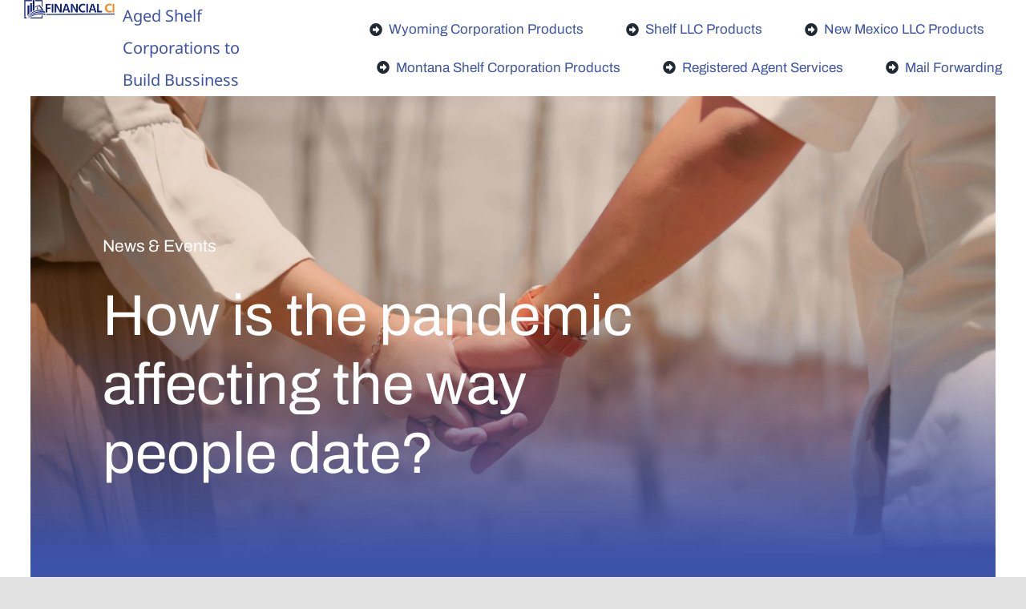

--- FILE ---
content_type: text/html; charset=utf-8
request_url: https://www.google.com/recaptcha/api2/anchor?ar=1&k=6Ld59hAnAAAAAGxQZtWn1-yOcLCzU9MTq1eaEKcD&co=aHR0cHM6Ly9maW5hbmNpYWxjaS5jb206NDQz&hl=en&v=PoyoqOPhxBO7pBk68S4YbpHZ&theme=light&size=normal&anchor-ms=20000&execute-ms=30000&cb=z1pi2vnyrkr6
body_size: 49439
content:
<!DOCTYPE HTML><html dir="ltr" lang="en"><head><meta http-equiv="Content-Type" content="text/html; charset=UTF-8">
<meta http-equiv="X-UA-Compatible" content="IE=edge">
<title>reCAPTCHA</title>
<style type="text/css">
/* cyrillic-ext */
@font-face {
  font-family: 'Roboto';
  font-style: normal;
  font-weight: 400;
  font-stretch: 100%;
  src: url(//fonts.gstatic.com/s/roboto/v48/KFO7CnqEu92Fr1ME7kSn66aGLdTylUAMa3GUBHMdazTgWw.woff2) format('woff2');
  unicode-range: U+0460-052F, U+1C80-1C8A, U+20B4, U+2DE0-2DFF, U+A640-A69F, U+FE2E-FE2F;
}
/* cyrillic */
@font-face {
  font-family: 'Roboto';
  font-style: normal;
  font-weight: 400;
  font-stretch: 100%;
  src: url(//fonts.gstatic.com/s/roboto/v48/KFO7CnqEu92Fr1ME7kSn66aGLdTylUAMa3iUBHMdazTgWw.woff2) format('woff2');
  unicode-range: U+0301, U+0400-045F, U+0490-0491, U+04B0-04B1, U+2116;
}
/* greek-ext */
@font-face {
  font-family: 'Roboto';
  font-style: normal;
  font-weight: 400;
  font-stretch: 100%;
  src: url(//fonts.gstatic.com/s/roboto/v48/KFO7CnqEu92Fr1ME7kSn66aGLdTylUAMa3CUBHMdazTgWw.woff2) format('woff2');
  unicode-range: U+1F00-1FFF;
}
/* greek */
@font-face {
  font-family: 'Roboto';
  font-style: normal;
  font-weight: 400;
  font-stretch: 100%;
  src: url(//fonts.gstatic.com/s/roboto/v48/KFO7CnqEu92Fr1ME7kSn66aGLdTylUAMa3-UBHMdazTgWw.woff2) format('woff2');
  unicode-range: U+0370-0377, U+037A-037F, U+0384-038A, U+038C, U+038E-03A1, U+03A3-03FF;
}
/* math */
@font-face {
  font-family: 'Roboto';
  font-style: normal;
  font-weight: 400;
  font-stretch: 100%;
  src: url(//fonts.gstatic.com/s/roboto/v48/KFO7CnqEu92Fr1ME7kSn66aGLdTylUAMawCUBHMdazTgWw.woff2) format('woff2');
  unicode-range: U+0302-0303, U+0305, U+0307-0308, U+0310, U+0312, U+0315, U+031A, U+0326-0327, U+032C, U+032F-0330, U+0332-0333, U+0338, U+033A, U+0346, U+034D, U+0391-03A1, U+03A3-03A9, U+03B1-03C9, U+03D1, U+03D5-03D6, U+03F0-03F1, U+03F4-03F5, U+2016-2017, U+2034-2038, U+203C, U+2040, U+2043, U+2047, U+2050, U+2057, U+205F, U+2070-2071, U+2074-208E, U+2090-209C, U+20D0-20DC, U+20E1, U+20E5-20EF, U+2100-2112, U+2114-2115, U+2117-2121, U+2123-214F, U+2190, U+2192, U+2194-21AE, U+21B0-21E5, U+21F1-21F2, U+21F4-2211, U+2213-2214, U+2216-22FF, U+2308-230B, U+2310, U+2319, U+231C-2321, U+2336-237A, U+237C, U+2395, U+239B-23B7, U+23D0, U+23DC-23E1, U+2474-2475, U+25AF, U+25B3, U+25B7, U+25BD, U+25C1, U+25CA, U+25CC, U+25FB, U+266D-266F, U+27C0-27FF, U+2900-2AFF, U+2B0E-2B11, U+2B30-2B4C, U+2BFE, U+3030, U+FF5B, U+FF5D, U+1D400-1D7FF, U+1EE00-1EEFF;
}
/* symbols */
@font-face {
  font-family: 'Roboto';
  font-style: normal;
  font-weight: 400;
  font-stretch: 100%;
  src: url(//fonts.gstatic.com/s/roboto/v48/KFO7CnqEu92Fr1ME7kSn66aGLdTylUAMaxKUBHMdazTgWw.woff2) format('woff2');
  unicode-range: U+0001-000C, U+000E-001F, U+007F-009F, U+20DD-20E0, U+20E2-20E4, U+2150-218F, U+2190, U+2192, U+2194-2199, U+21AF, U+21E6-21F0, U+21F3, U+2218-2219, U+2299, U+22C4-22C6, U+2300-243F, U+2440-244A, U+2460-24FF, U+25A0-27BF, U+2800-28FF, U+2921-2922, U+2981, U+29BF, U+29EB, U+2B00-2BFF, U+4DC0-4DFF, U+FFF9-FFFB, U+10140-1018E, U+10190-1019C, U+101A0, U+101D0-101FD, U+102E0-102FB, U+10E60-10E7E, U+1D2C0-1D2D3, U+1D2E0-1D37F, U+1F000-1F0FF, U+1F100-1F1AD, U+1F1E6-1F1FF, U+1F30D-1F30F, U+1F315, U+1F31C, U+1F31E, U+1F320-1F32C, U+1F336, U+1F378, U+1F37D, U+1F382, U+1F393-1F39F, U+1F3A7-1F3A8, U+1F3AC-1F3AF, U+1F3C2, U+1F3C4-1F3C6, U+1F3CA-1F3CE, U+1F3D4-1F3E0, U+1F3ED, U+1F3F1-1F3F3, U+1F3F5-1F3F7, U+1F408, U+1F415, U+1F41F, U+1F426, U+1F43F, U+1F441-1F442, U+1F444, U+1F446-1F449, U+1F44C-1F44E, U+1F453, U+1F46A, U+1F47D, U+1F4A3, U+1F4B0, U+1F4B3, U+1F4B9, U+1F4BB, U+1F4BF, U+1F4C8-1F4CB, U+1F4D6, U+1F4DA, U+1F4DF, U+1F4E3-1F4E6, U+1F4EA-1F4ED, U+1F4F7, U+1F4F9-1F4FB, U+1F4FD-1F4FE, U+1F503, U+1F507-1F50B, U+1F50D, U+1F512-1F513, U+1F53E-1F54A, U+1F54F-1F5FA, U+1F610, U+1F650-1F67F, U+1F687, U+1F68D, U+1F691, U+1F694, U+1F698, U+1F6AD, U+1F6B2, U+1F6B9-1F6BA, U+1F6BC, U+1F6C6-1F6CF, U+1F6D3-1F6D7, U+1F6E0-1F6EA, U+1F6F0-1F6F3, U+1F6F7-1F6FC, U+1F700-1F7FF, U+1F800-1F80B, U+1F810-1F847, U+1F850-1F859, U+1F860-1F887, U+1F890-1F8AD, U+1F8B0-1F8BB, U+1F8C0-1F8C1, U+1F900-1F90B, U+1F93B, U+1F946, U+1F984, U+1F996, U+1F9E9, U+1FA00-1FA6F, U+1FA70-1FA7C, U+1FA80-1FA89, U+1FA8F-1FAC6, U+1FACE-1FADC, U+1FADF-1FAE9, U+1FAF0-1FAF8, U+1FB00-1FBFF;
}
/* vietnamese */
@font-face {
  font-family: 'Roboto';
  font-style: normal;
  font-weight: 400;
  font-stretch: 100%;
  src: url(//fonts.gstatic.com/s/roboto/v48/KFO7CnqEu92Fr1ME7kSn66aGLdTylUAMa3OUBHMdazTgWw.woff2) format('woff2');
  unicode-range: U+0102-0103, U+0110-0111, U+0128-0129, U+0168-0169, U+01A0-01A1, U+01AF-01B0, U+0300-0301, U+0303-0304, U+0308-0309, U+0323, U+0329, U+1EA0-1EF9, U+20AB;
}
/* latin-ext */
@font-face {
  font-family: 'Roboto';
  font-style: normal;
  font-weight: 400;
  font-stretch: 100%;
  src: url(//fonts.gstatic.com/s/roboto/v48/KFO7CnqEu92Fr1ME7kSn66aGLdTylUAMa3KUBHMdazTgWw.woff2) format('woff2');
  unicode-range: U+0100-02BA, U+02BD-02C5, U+02C7-02CC, U+02CE-02D7, U+02DD-02FF, U+0304, U+0308, U+0329, U+1D00-1DBF, U+1E00-1E9F, U+1EF2-1EFF, U+2020, U+20A0-20AB, U+20AD-20C0, U+2113, U+2C60-2C7F, U+A720-A7FF;
}
/* latin */
@font-face {
  font-family: 'Roboto';
  font-style: normal;
  font-weight: 400;
  font-stretch: 100%;
  src: url(//fonts.gstatic.com/s/roboto/v48/KFO7CnqEu92Fr1ME7kSn66aGLdTylUAMa3yUBHMdazQ.woff2) format('woff2');
  unicode-range: U+0000-00FF, U+0131, U+0152-0153, U+02BB-02BC, U+02C6, U+02DA, U+02DC, U+0304, U+0308, U+0329, U+2000-206F, U+20AC, U+2122, U+2191, U+2193, U+2212, U+2215, U+FEFF, U+FFFD;
}
/* cyrillic-ext */
@font-face {
  font-family: 'Roboto';
  font-style: normal;
  font-weight: 500;
  font-stretch: 100%;
  src: url(//fonts.gstatic.com/s/roboto/v48/KFO7CnqEu92Fr1ME7kSn66aGLdTylUAMa3GUBHMdazTgWw.woff2) format('woff2');
  unicode-range: U+0460-052F, U+1C80-1C8A, U+20B4, U+2DE0-2DFF, U+A640-A69F, U+FE2E-FE2F;
}
/* cyrillic */
@font-face {
  font-family: 'Roboto';
  font-style: normal;
  font-weight: 500;
  font-stretch: 100%;
  src: url(//fonts.gstatic.com/s/roboto/v48/KFO7CnqEu92Fr1ME7kSn66aGLdTylUAMa3iUBHMdazTgWw.woff2) format('woff2');
  unicode-range: U+0301, U+0400-045F, U+0490-0491, U+04B0-04B1, U+2116;
}
/* greek-ext */
@font-face {
  font-family: 'Roboto';
  font-style: normal;
  font-weight: 500;
  font-stretch: 100%;
  src: url(//fonts.gstatic.com/s/roboto/v48/KFO7CnqEu92Fr1ME7kSn66aGLdTylUAMa3CUBHMdazTgWw.woff2) format('woff2');
  unicode-range: U+1F00-1FFF;
}
/* greek */
@font-face {
  font-family: 'Roboto';
  font-style: normal;
  font-weight: 500;
  font-stretch: 100%;
  src: url(//fonts.gstatic.com/s/roboto/v48/KFO7CnqEu92Fr1ME7kSn66aGLdTylUAMa3-UBHMdazTgWw.woff2) format('woff2');
  unicode-range: U+0370-0377, U+037A-037F, U+0384-038A, U+038C, U+038E-03A1, U+03A3-03FF;
}
/* math */
@font-face {
  font-family: 'Roboto';
  font-style: normal;
  font-weight: 500;
  font-stretch: 100%;
  src: url(//fonts.gstatic.com/s/roboto/v48/KFO7CnqEu92Fr1ME7kSn66aGLdTylUAMawCUBHMdazTgWw.woff2) format('woff2');
  unicode-range: U+0302-0303, U+0305, U+0307-0308, U+0310, U+0312, U+0315, U+031A, U+0326-0327, U+032C, U+032F-0330, U+0332-0333, U+0338, U+033A, U+0346, U+034D, U+0391-03A1, U+03A3-03A9, U+03B1-03C9, U+03D1, U+03D5-03D6, U+03F0-03F1, U+03F4-03F5, U+2016-2017, U+2034-2038, U+203C, U+2040, U+2043, U+2047, U+2050, U+2057, U+205F, U+2070-2071, U+2074-208E, U+2090-209C, U+20D0-20DC, U+20E1, U+20E5-20EF, U+2100-2112, U+2114-2115, U+2117-2121, U+2123-214F, U+2190, U+2192, U+2194-21AE, U+21B0-21E5, U+21F1-21F2, U+21F4-2211, U+2213-2214, U+2216-22FF, U+2308-230B, U+2310, U+2319, U+231C-2321, U+2336-237A, U+237C, U+2395, U+239B-23B7, U+23D0, U+23DC-23E1, U+2474-2475, U+25AF, U+25B3, U+25B7, U+25BD, U+25C1, U+25CA, U+25CC, U+25FB, U+266D-266F, U+27C0-27FF, U+2900-2AFF, U+2B0E-2B11, U+2B30-2B4C, U+2BFE, U+3030, U+FF5B, U+FF5D, U+1D400-1D7FF, U+1EE00-1EEFF;
}
/* symbols */
@font-face {
  font-family: 'Roboto';
  font-style: normal;
  font-weight: 500;
  font-stretch: 100%;
  src: url(//fonts.gstatic.com/s/roboto/v48/KFO7CnqEu92Fr1ME7kSn66aGLdTylUAMaxKUBHMdazTgWw.woff2) format('woff2');
  unicode-range: U+0001-000C, U+000E-001F, U+007F-009F, U+20DD-20E0, U+20E2-20E4, U+2150-218F, U+2190, U+2192, U+2194-2199, U+21AF, U+21E6-21F0, U+21F3, U+2218-2219, U+2299, U+22C4-22C6, U+2300-243F, U+2440-244A, U+2460-24FF, U+25A0-27BF, U+2800-28FF, U+2921-2922, U+2981, U+29BF, U+29EB, U+2B00-2BFF, U+4DC0-4DFF, U+FFF9-FFFB, U+10140-1018E, U+10190-1019C, U+101A0, U+101D0-101FD, U+102E0-102FB, U+10E60-10E7E, U+1D2C0-1D2D3, U+1D2E0-1D37F, U+1F000-1F0FF, U+1F100-1F1AD, U+1F1E6-1F1FF, U+1F30D-1F30F, U+1F315, U+1F31C, U+1F31E, U+1F320-1F32C, U+1F336, U+1F378, U+1F37D, U+1F382, U+1F393-1F39F, U+1F3A7-1F3A8, U+1F3AC-1F3AF, U+1F3C2, U+1F3C4-1F3C6, U+1F3CA-1F3CE, U+1F3D4-1F3E0, U+1F3ED, U+1F3F1-1F3F3, U+1F3F5-1F3F7, U+1F408, U+1F415, U+1F41F, U+1F426, U+1F43F, U+1F441-1F442, U+1F444, U+1F446-1F449, U+1F44C-1F44E, U+1F453, U+1F46A, U+1F47D, U+1F4A3, U+1F4B0, U+1F4B3, U+1F4B9, U+1F4BB, U+1F4BF, U+1F4C8-1F4CB, U+1F4D6, U+1F4DA, U+1F4DF, U+1F4E3-1F4E6, U+1F4EA-1F4ED, U+1F4F7, U+1F4F9-1F4FB, U+1F4FD-1F4FE, U+1F503, U+1F507-1F50B, U+1F50D, U+1F512-1F513, U+1F53E-1F54A, U+1F54F-1F5FA, U+1F610, U+1F650-1F67F, U+1F687, U+1F68D, U+1F691, U+1F694, U+1F698, U+1F6AD, U+1F6B2, U+1F6B9-1F6BA, U+1F6BC, U+1F6C6-1F6CF, U+1F6D3-1F6D7, U+1F6E0-1F6EA, U+1F6F0-1F6F3, U+1F6F7-1F6FC, U+1F700-1F7FF, U+1F800-1F80B, U+1F810-1F847, U+1F850-1F859, U+1F860-1F887, U+1F890-1F8AD, U+1F8B0-1F8BB, U+1F8C0-1F8C1, U+1F900-1F90B, U+1F93B, U+1F946, U+1F984, U+1F996, U+1F9E9, U+1FA00-1FA6F, U+1FA70-1FA7C, U+1FA80-1FA89, U+1FA8F-1FAC6, U+1FACE-1FADC, U+1FADF-1FAE9, U+1FAF0-1FAF8, U+1FB00-1FBFF;
}
/* vietnamese */
@font-face {
  font-family: 'Roboto';
  font-style: normal;
  font-weight: 500;
  font-stretch: 100%;
  src: url(//fonts.gstatic.com/s/roboto/v48/KFO7CnqEu92Fr1ME7kSn66aGLdTylUAMa3OUBHMdazTgWw.woff2) format('woff2');
  unicode-range: U+0102-0103, U+0110-0111, U+0128-0129, U+0168-0169, U+01A0-01A1, U+01AF-01B0, U+0300-0301, U+0303-0304, U+0308-0309, U+0323, U+0329, U+1EA0-1EF9, U+20AB;
}
/* latin-ext */
@font-face {
  font-family: 'Roboto';
  font-style: normal;
  font-weight: 500;
  font-stretch: 100%;
  src: url(//fonts.gstatic.com/s/roboto/v48/KFO7CnqEu92Fr1ME7kSn66aGLdTylUAMa3KUBHMdazTgWw.woff2) format('woff2');
  unicode-range: U+0100-02BA, U+02BD-02C5, U+02C7-02CC, U+02CE-02D7, U+02DD-02FF, U+0304, U+0308, U+0329, U+1D00-1DBF, U+1E00-1E9F, U+1EF2-1EFF, U+2020, U+20A0-20AB, U+20AD-20C0, U+2113, U+2C60-2C7F, U+A720-A7FF;
}
/* latin */
@font-face {
  font-family: 'Roboto';
  font-style: normal;
  font-weight: 500;
  font-stretch: 100%;
  src: url(//fonts.gstatic.com/s/roboto/v48/KFO7CnqEu92Fr1ME7kSn66aGLdTylUAMa3yUBHMdazQ.woff2) format('woff2');
  unicode-range: U+0000-00FF, U+0131, U+0152-0153, U+02BB-02BC, U+02C6, U+02DA, U+02DC, U+0304, U+0308, U+0329, U+2000-206F, U+20AC, U+2122, U+2191, U+2193, U+2212, U+2215, U+FEFF, U+FFFD;
}
/* cyrillic-ext */
@font-face {
  font-family: 'Roboto';
  font-style: normal;
  font-weight: 900;
  font-stretch: 100%;
  src: url(//fonts.gstatic.com/s/roboto/v48/KFO7CnqEu92Fr1ME7kSn66aGLdTylUAMa3GUBHMdazTgWw.woff2) format('woff2');
  unicode-range: U+0460-052F, U+1C80-1C8A, U+20B4, U+2DE0-2DFF, U+A640-A69F, U+FE2E-FE2F;
}
/* cyrillic */
@font-face {
  font-family: 'Roboto';
  font-style: normal;
  font-weight: 900;
  font-stretch: 100%;
  src: url(//fonts.gstatic.com/s/roboto/v48/KFO7CnqEu92Fr1ME7kSn66aGLdTylUAMa3iUBHMdazTgWw.woff2) format('woff2');
  unicode-range: U+0301, U+0400-045F, U+0490-0491, U+04B0-04B1, U+2116;
}
/* greek-ext */
@font-face {
  font-family: 'Roboto';
  font-style: normal;
  font-weight: 900;
  font-stretch: 100%;
  src: url(//fonts.gstatic.com/s/roboto/v48/KFO7CnqEu92Fr1ME7kSn66aGLdTylUAMa3CUBHMdazTgWw.woff2) format('woff2');
  unicode-range: U+1F00-1FFF;
}
/* greek */
@font-face {
  font-family: 'Roboto';
  font-style: normal;
  font-weight: 900;
  font-stretch: 100%;
  src: url(//fonts.gstatic.com/s/roboto/v48/KFO7CnqEu92Fr1ME7kSn66aGLdTylUAMa3-UBHMdazTgWw.woff2) format('woff2');
  unicode-range: U+0370-0377, U+037A-037F, U+0384-038A, U+038C, U+038E-03A1, U+03A3-03FF;
}
/* math */
@font-face {
  font-family: 'Roboto';
  font-style: normal;
  font-weight: 900;
  font-stretch: 100%;
  src: url(//fonts.gstatic.com/s/roboto/v48/KFO7CnqEu92Fr1ME7kSn66aGLdTylUAMawCUBHMdazTgWw.woff2) format('woff2');
  unicode-range: U+0302-0303, U+0305, U+0307-0308, U+0310, U+0312, U+0315, U+031A, U+0326-0327, U+032C, U+032F-0330, U+0332-0333, U+0338, U+033A, U+0346, U+034D, U+0391-03A1, U+03A3-03A9, U+03B1-03C9, U+03D1, U+03D5-03D6, U+03F0-03F1, U+03F4-03F5, U+2016-2017, U+2034-2038, U+203C, U+2040, U+2043, U+2047, U+2050, U+2057, U+205F, U+2070-2071, U+2074-208E, U+2090-209C, U+20D0-20DC, U+20E1, U+20E5-20EF, U+2100-2112, U+2114-2115, U+2117-2121, U+2123-214F, U+2190, U+2192, U+2194-21AE, U+21B0-21E5, U+21F1-21F2, U+21F4-2211, U+2213-2214, U+2216-22FF, U+2308-230B, U+2310, U+2319, U+231C-2321, U+2336-237A, U+237C, U+2395, U+239B-23B7, U+23D0, U+23DC-23E1, U+2474-2475, U+25AF, U+25B3, U+25B7, U+25BD, U+25C1, U+25CA, U+25CC, U+25FB, U+266D-266F, U+27C0-27FF, U+2900-2AFF, U+2B0E-2B11, U+2B30-2B4C, U+2BFE, U+3030, U+FF5B, U+FF5D, U+1D400-1D7FF, U+1EE00-1EEFF;
}
/* symbols */
@font-face {
  font-family: 'Roboto';
  font-style: normal;
  font-weight: 900;
  font-stretch: 100%;
  src: url(//fonts.gstatic.com/s/roboto/v48/KFO7CnqEu92Fr1ME7kSn66aGLdTylUAMaxKUBHMdazTgWw.woff2) format('woff2');
  unicode-range: U+0001-000C, U+000E-001F, U+007F-009F, U+20DD-20E0, U+20E2-20E4, U+2150-218F, U+2190, U+2192, U+2194-2199, U+21AF, U+21E6-21F0, U+21F3, U+2218-2219, U+2299, U+22C4-22C6, U+2300-243F, U+2440-244A, U+2460-24FF, U+25A0-27BF, U+2800-28FF, U+2921-2922, U+2981, U+29BF, U+29EB, U+2B00-2BFF, U+4DC0-4DFF, U+FFF9-FFFB, U+10140-1018E, U+10190-1019C, U+101A0, U+101D0-101FD, U+102E0-102FB, U+10E60-10E7E, U+1D2C0-1D2D3, U+1D2E0-1D37F, U+1F000-1F0FF, U+1F100-1F1AD, U+1F1E6-1F1FF, U+1F30D-1F30F, U+1F315, U+1F31C, U+1F31E, U+1F320-1F32C, U+1F336, U+1F378, U+1F37D, U+1F382, U+1F393-1F39F, U+1F3A7-1F3A8, U+1F3AC-1F3AF, U+1F3C2, U+1F3C4-1F3C6, U+1F3CA-1F3CE, U+1F3D4-1F3E0, U+1F3ED, U+1F3F1-1F3F3, U+1F3F5-1F3F7, U+1F408, U+1F415, U+1F41F, U+1F426, U+1F43F, U+1F441-1F442, U+1F444, U+1F446-1F449, U+1F44C-1F44E, U+1F453, U+1F46A, U+1F47D, U+1F4A3, U+1F4B0, U+1F4B3, U+1F4B9, U+1F4BB, U+1F4BF, U+1F4C8-1F4CB, U+1F4D6, U+1F4DA, U+1F4DF, U+1F4E3-1F4E6, U+1F4EA-1F4ED, U+1F4F7, U+1F4F9-1F4FB, U+1F4FD-1F4FE, U+1F503, U+1F507-1F50B, U+1F50D, U+1F512-1F513, U+1F53E-1F54A, U+1F54F-1F5FA, U+1F610, U+1F650-1F67F, U+1F687, U+1F68D, U+1F691, U+1F694, U+1F698, U+1F6AD, U+1F6B2, U+1F6B9-1F6BA, U+1F6BC, U+1F6C6-1F6CF, U+1F6D3-1F6D7, U+1F6E0-1F6EA, U+1F6F0-1F6F3, U+1F6F7-1F6FC, U+1F700-1F7FF, U+1F800-1F80B, U+1F810-1F847, U+1F850-1F859, U+1F860-1F887, U+1F890-1F8AD, U+1F8B0-1F8BB, U+1F8C0-1F8C1, U+1F900-1F90B, U+1F93B, U+1F946, U+1F984, U+1F996, U+1F9E9, U+1FA00-1FA6F, U+1FA70-1FA7C, U+1FA80-1FA89, U+1FA8F-1FAC6, U+1FACE-1FADC, U+1FADF-1FAE9, U+1FAF0-1FAF8, U+1FB00-1FBFF;
}
/* vietnamese */
@font-face {
  font-family: 'Roboto';
  font-style: normal;
  font-weight: 900;
  font-stretch: 100%;
  src: url(//fonts.gstatic.com/s/roboto/v48/KFO7CnqEu92Fr1ME7kSn66aGLdTylUAMa3OUBHMdazTgWw.woff2) format('woff2');
  unicode-range: U+0102-0103, U+0110-0111, U+0128-0129, U+0168-0169, U+01A0-01A1, U+01AF-01B0, U+0300-0301, U+0303-0304, U+0308-0309, U+0323, U+0329, U+1EA0-1EF9, U+20AB;
}
/* latin-ext */
@font-face {
  font-family: 'Roboto';
  font-style: normal;
  font-weight: 900;
  font-stretch: 100%;
  src: url(//fonts.gstatic.com/s/roboto/v48/KFO7CnqEu92Fr1ME7kSn66aGLdTylUAMa3KUBHMdazTgWw.woff2) format('woff2');
  unicode-range: U+0100-02BA, U+02BD-02C5, U+02C7-02CC, U+02CE-02D7, U+02DD-02FF, U+0304, U+0308, U+0329, U+1D00-1DBF, U+1E00-1E9F, U+1EF2-1EFF, U+2020, U+20A0-20AB, U+20AD-20C0, U+2113, U+2C60-2C7F, U+A720-A7FF;
}
/* latin */
@font-face {
  font-family: 'Roboto';
  font-style: normal;
  font-weight: 900;
  font-stretch: 100%;
  src: url(//fonts.gstatic.com/s/roboto/v48/KFO7CnqEu92Fr1ME7kSn66aGLdTylUAMa3yUBHMdazQ.woff2) format('woff2');
  unicode-range: U+0000-00FF, U+0131, U+0152-0153, U+02BB-02BC, U+02C6, U+02DA, U+02DC, U+0304, U+0308, U+0329, U+2000-206F, U+20AC, U+2122, U+2191, U+2193, U+2212, U+2215, U+FEFF, U+FFFD;
}

</style>
<link rel="stylesheet" type="text/css" href="https://www.gstatic.com/recaptcha/releases/PoyoqOPhxBO7pBk68S4YbpHZ/styles__ltr.css">
<script nonce="oH-35TgInfhiv1tX8H0D0Q" type="text/javascript">window['__recaptcha_api'] = 'https://www.google.com/recaptcha/api2/';</script>
<script type="text/javascript" src="https://www.gstatic.com/recaptcha/releases/PoyoqOPhxBO7pBk68S4YbpHZ/recaptcha__en.js" nonce="oH-35TgInfhiv1tX8H0D0Q">
      
    </script></head>
<body><div id="rc-anchor-alert" class="rc-anchor-alert"></div>
<input type="hidden" id="recaptcha-token" value="[base64]">
<script type="text/javascript" nonce="oH-35TgInfhiv1tX8H0D0Q">
      recaptcha.anchor.Main.init("[\x22ainput\x22,[\x22bgdata\x22,\x22\x22,\[base64]/[base64]/[base64]/[base64]/[base64]/[base64]/KGcoTywyNTMsTy5PKSxVRyhPLEMpKTpnKE8sMjUzLEMpLE8pKSxsKSksTykpfSxieT1mdW5jdGlvbihDLE8sdSxsKXtmb3IobD0odT1SKEMpLDApO08+MDtPLS0pbD1sPDw4fFooQyk7ZyhDLHUsbCl9LFVHPWZ1bmN0aW9uKEMsTyl7Qy5pLmxlbmd0aD4xMDQ/[base64]/[base64]/[base64]/[base64]/[base64]/[base64]/[base64]\\u003d\x22,\[base64]\x22,\[base64]/[base64]/Cq8Kow7TCgsO9XcOnw7gYwqPCosK/IkEfUzIpI8KXwqXCpWvDnlTCijsswo0BwrjClsOoLcKvGAHDjVULb8OqwprCtUxLbmktwrTClQh3w5J0UW3DsRzCnXE6GcKaw4HDv8KNw7o5O2DDoMOBwrjCqMO/AsOwQMO/f8Kaw6fDkFTDnSrDscOxHMKALA3CiAN2IMOvwp8jEMO1wrssE8KSw4pOwpBvKMOuwqDDjsKDSTcSw5DDlsKvPCfDh1XCqsOeETXDpxhWLUhZw7nCnVLDpCTDuT0nR1/[base64]/Cp1/Chl3DlsOIw4UKRcKwVMKDJFvCsBcfw6zCr8O8wrB3w6XDjcKewqPDsFEeGsOewqLCm8KUw7l/VcOCZ23ChsOqBzzDm8K0W8KmV1VURHNlw7ogV0dKUsOtQ8Kxw6bCoMKsw6IVQcKvX8KgHR9rNMKCw67Dp0XDn2DCmmnCoHtuBsKEQ8OAw4BXw6k3wq1lGB3Ch8KuUCPDncKkecKKw51Bw4FzGcKAw6LCisOOwoLDrB/DkcKCw67Cr8KofFDCnGg5TcONwonDhMK6wrRrBwwDPxLCvR1+woPChVI/[base64]/[base64]/aMKEw6l9wovCgAAdCMOaw5Zpw4vCklnDl0/DpxEowqxdQVjCiGjDiR0Iw7jDosOLaUBew5JbJGHCvMO2w5jCu0/DozXDjHfCr8Onwo8Lw6Eew5PDv2rCrcKQcsOAw5c+YWJWw4YGw6NJa2kIe8Kew5oBwoDDinVkwpXCjzHDhmLCpmI4woDCmsK7wq3CmwAvw5d7w6JeBcOhw7nCjMOEwpHCpMKidmM/wr3CvcOpKTbDj8K9w7INw7jDg8OAw45VUH/Dq8KQeS3Cn8KXwqxYXRNNw597JcO1w7DCpsOIJ3gWwotLXsOewr43JXdYw7RJMUvDoMKJdQ/CnE8kb8OJwprCkMO/w4/DgMOYw7hUw7nDtMKqwp5uw43DosOLwq7CisO1fjA0w4bDisORw63DhgQ3HB9iw7PDusONFlPCunjCusOUG2HDp8O7WMKBwqnDk8KVw57DmMK9wpllw4EFwpdew47Dll7CkmLDjnrDssOTw7vDqCo/woZIa8KxCsKLBsKwwrPCmcKjM8KYwodtE1ZCJMKVHcOnw54jwpBrU8K1wpoFWhZww7tdY8KAwrYYw4rDrWxBbDHDqsOHwpfCkcOEAwjCvMOgwr0lwp8Ow4BmFcOTQUtwBsOuZcKKBcOyEDjCm0MEw6DDs3Akw4hAwpYKw5LCq2IeH8OBwoPDtm4yw7fCkmLCuMKYLl/DssOPEXZTU1crAsKnwoTDh1bCj8OTw7vDpVHDicOISgXDpCJnwotaw51Jwq/CgcKUwqsqFMKnVj/CpB3CnBbChi7Dj3Ulw6HDvMKsAgA7w4EteMO7wqY6XcOcYV5VZcOcDsO/acOewpDCpmLCgmscIsOcADvClcKrwqPDp0ZGwrpPAcOQBcOtw4fCkQBSw4fDimB4w4XCjMKEwoLDiMOSworCmXPDpCZ9w5HCuzLCkcKlEH01w5vDhMKUJlXCl8KJw7cJIXzDjELCocKhwqbCnTkxwo3CnzjCnMODw7smwqdIw5/Dvh0kGMKNw4vDvU0LLsOrQMKEDBbDjsKMSSnCgcKBwrIDwoYUYCnChMOgwp0YSsOhwoAQZMONa8K0FsOsLw5iw5EXwrFew53CjUfDiwrChMOtwr7Cg8KfCMKlw4HCuD/Dl8OnQ8O7VUs4UQ9DH8KYwoPCml0Yw77CmWTCrDrDmltMwrfDs8Ksw7pvMyogw43CkUTDncKMOkkGw6Ncb8Kzw5Iawowmw7TDukHDskx0wp8fwqgPw4XDrcOjwoPDqcOdw44JN8Kgw67CunDDhMOHDUbCpHLCtMO7DAPCkMKsVXnCgcOWwpA3FRcuwq/DsXYqU8O1CcOxwobCuh7CmMK4XcO3worDnggmJyLCsT7DjsK4wpldw7/[base64]/CiMOAwrBnNcKcLjVkwqsSw6cFQSLDrw0zw5M8w6oXw5TCoi/Cn3Bbw7XDkQQlOCrCiWhrworCrWDDn0XDnsKFRkADw6vCny7DpBfDrcKMw5vCicKUw5Z0woFAPTPDridNw4TCp8OpKMK+wq3CgsKNwqYXHcOoHsKgw6xqw50nETstRC/DvMOtw7vDlhnCh0jDnGrDtjc6c18ATDDCvcK8SXQnw6zCk8KXwrh9B8Kwwod/[base64]/Q8Ofwo7DjwsEw6vCvMKAS3gVwrbDrsOEw4XCp8OCaFgLwrQzw5nDtjcFd0jDhTfCnsKXwrHCiAUIJcK5Q8KRwrXDp1vDqVfCq8KLCG4pw4tlC1XDjcOpRMODwq3CsBHCksKXwrUkG3p7w5/Ck8Omw6ofw5/DrjjDjhPChhhowrLDr8KYw4nDjcKdw7HDuSUPw6wUQ8KSNmbCkWjDp0Ynwpk1YlUhCMKWwot4XWY4SyPCjBvDhsO7CcKcfD3CiWEgwoxdw6LCmxJUw6YNTyHCqcKgwqt4w4PCqcOFSXoVw5XDtMKuw5IDdcOGw58Hw67CvMORwrgWw6xUw5rCtMOwcxvDqS/[base64]/[base64]/DjU0OwoloEENyw6fDniPCrsOLZwJmwpRcJVfDmsOpwo/ChsO0w7fCksKuwrfDrwoBwrjCkV3Cm8KswoU+bArDlMO+wrXDuMO4w7h4w5TDsjg5DUPDjh/DuXJ/[base64]/[base64]/Dq8KsA23CnMOeBsKTwohjwqjDnsKBOUzDrVg3w6XDpUo7S8KHVhw9wpXCt8OYw63Cj8KxAnnDuzUlJcK6F8KsMcKFw65YI27DjcOOw7fCvMO/wpPCsMOSw7ARMsO/wobDj8OWJSnCq8K9J8KPw5RQwrHCh8KnwohXMMORQ8KLwpgGw6bDv8KgYEDCocK7w6TDjCxcwoocRsOpwoxhWyvDoMK/MH1qw63CsnNmwpbDmFjClBbDkjnCnS9zwq3Dg8KkwpDCjMOwwo4Cb8KzbsO/dcK/LBLCnsKbLHlvwoLDsTk/wo5CfHsGMBEMw7jDmMOswoDDlsKNwr1aw6MdPxcdwoY7TTLClMOHw6LDmMKRw6PDgSrDvlkxw5DCnMOPQ8OmRgjDmHrDrBLCvcKxWV0JbC/DnVPDlMKbw4djVAwuw53DkDkeXlrCrmPDqFQHUQjCi8KkVMK2ZRFKwqpWF8K1w4s/[base64]/Dh8K4w6kRNBDCpijDkThjwpAlKX7CtnjCncK4w5NmCwUKw4HDq8O0w7TCssKYTTw4w71WwpphIWJeecKFDQHCqcOlw63CicKvwpLDl8KHwqfCujHCtcOjGjHCgXwXBVBmwqHDk8ORFMKHBcKcKGDDoMOQw7QMQ8KFEmVyCMOsQcK/VznChG3DosOyworDgcKtdsOawofDqcKCw7HDm0cww4Mewrw+HXVyWjlawqfDqW7CmHDCojLDuS3DjUbDtyfDlcOjw5knDXbCkWBNPcOkwpMdwpHCqsK3wrw/wrgwI8OmYsKEwpwYWcOCwrLCp8Oqw48lw5kpw4c8wqASKcKqwpMTChDCo0Y1w7vDqh/CjMOiwqgyGnXDuj5MwoNDwqUdFsOBasO+wokew592w59EwoRBWUvCtzHCmQvCuFN/w47DqMKUdcOZw5LDlcKOwr3DvsKmwoXDqsKyw6bDh8OHF2ltdE5RwpHCkRZuccKDOsK9CcKTwoIxwqnDoCMgwqQNwo1YwrFlYmQNw6cKFVgRB8K8OcOFZTQiw6/DscKow5HDqBEyYcOOWCPCpcObCMKSVV3Cu8O7wqg5EsO4YMKmw5EDa8OtUcKyw44ww5JNw6rDkMOlw4HCijbDrMKKw4hyI8KEG8KgY8K1Yz/Dm8OUYiBiXVAPw6BnwpfDp8KhwqYmwp7DjEUUw5/[base64]/CrwPCq8KCwoPDmMKsT8OtQw7Cq8Krwq7DpiLCqsKrKxvCmsKKbm0ow7I/[base64]/RCFOTcOlGcOWAcONBEHDlcK4TMKQE8KzwoHDtjfCnh4RYR0/[base64]/DiH/CqMKQw6LCkMKMwrJSw5gkNcOhw4bCmcKJckvClAZAwpDDknEBwqYUQMOHCcK0Bh9Qw6ZNQ8K5woDCsMK4aMOdf8K+w7JOb3TDicKGDMKABMO3D3Yowqljw7o4ZcOcwofCtcO8wpVyDMObSTQAwo87w73CkDjDkMK7w5kuwp/CssKOMcKSUMKUcyFzwrhZCw/DiMKXIERUw5DClMKgUMOSIBrCimTCg2VURMKwY8K6RMOkP8KIR8OxH8O3wqzCiB3CtVXCg8K/[base64]/CoWfDucOrVcKEwrFZwr/DpsKDwpYtwrnCssKewopdwpJGwpfDl8KOw7/Cn2HChSrCpMKlahjCi8OeL8OEwqvClG7Do8K+w7pNScKqw5E9LsO5KMKHw5NMdcKXw5vDlMOpahfCtXTCoQIywq4sD1t7LQHDt2TCncO1BSd/w64RwpZVw7bDpcK+woohBsKBw69Gwrsew6rDpRHDv3XCn8K3w6fDt2jCscOZwrbCi3HCh8Kpa8KhLkTCtS7CiH7DtsOod1xNwrjDp8OHw6NMTi8awo3DsSTDu8KHfCHCi8O6w7XCpMK0wqbCh8K5wpsMwrnDpmfCkD/CrlLCo8O9PRzDrcO4DMO2ZcOWLn1Aw7TCqEXDuC0Bw5HCjMOgwrtsMsKkODFxDMKCw5QzwrjCk8O3N8KhRD5RwonDjmXDtnQ2ITjDisOjwqFhw4FhwofCg3fDqcO8YcOQwrsHNcO3MsKcw7/DuEwMOsOaEhjCpAvDjgA3RsOfwrbDkmQKWMOHwqIKDsOwWDDCmMKqOcKBYsOPOQbCkMOSO8OjRn0vQETDocKWLMODwrYqBTM1wpYzA8KiwrzDo8KzAMOewptjegzDtUzDgw9IN8KkL8OxwpHDrSbDm8KqOsO2PVPCmsO1PEUQRj7CuS7ClcOLw6jDqS3DukFgw45/Tyt+F3hNKsKsw7DDoAHCrx7DusODw5oPwoF1w4xaZsKnTMOew6R+Xg4Sf1jCpFUDPMO8wqd1worCh8Obf8KowoPCosOvwoPCpMO2JcK3wrlQT8Kawq7CgcOqwo/DjcOkw7A+DsKBbMOBw7rDoMK5w6xrwq3DtsOOXU4CGilYw68uUnwTwqggw7kQXkzCvcKsw7BOwpFCSBTCm8OdalXCk0EMwqLCgsO4Q2vCvnksw7DDmcO+w6HDpMKEwpYAwqhbAxsTGMKlw4XDoA3DiE54XDLDh8Ocf8OSwrvCj8Kvw6jDu8K6w7XCjl5/wpkFB8KvbcKHw7vDgmZGwqcddsO3dcOUw6/Cm8O2w4dbZMKBwpNLfsK4fAwHw4jDqcOGwoXCkCgfTklIVMK1wo7DjD1Ywrk3W8Ouw6FEBsK1wqfDo2kVwoxZwr8gwog4wq/Dt2PCtMKRXSDCj0XCqMOvPBXDuMK4Zx7Cp8OORWsgw6rCnEnDl8OrUMK8YR/CscKHw7rCr8KYwoPDp3kjWFBnacKkPWxRwqNDfMOFwp1idyhow5jCgTFXPhhdw7DDm8K1MsOmw6lEw7Nzw54Zwp7CgmojCS5bOR9QWErDucONRmkuL0nDhEzDqQLDjMO3GkAfJn8BXcK1wrnDhlZ/MDMyw6zCmsK9JMOnw4BXZ8OLFgULH13Dv8KrTjjCowFLccKiw6fCscKkPsK6J8O8cgjCqMO3w4TDqj/DszlrVsKbw7jDg8O/w7RXw4APw5rCmUTDszVyIcOfwonCisKoAj9XTcKaw6t7wpHDvHXCgcKpRUcLw7E3wrZ4RcK8ZyopS8Ole8Oaw7vCqD1rwrxUwrrCnGsZwp0Sw5XDr8KsJ8Kiw7PDrgg4w6hKB24lw7bDh8KPw4/DlMOZc0zDoXvCv8KqSiIKFVHDiMKWIsO3XTloJkAWEXjCvMO1On9LLlptwqrDjGbDuMOPw7Zww6XCo2QDwqwowqJZdVLDocOGI8OuwqvCssKibcOYe8KxAyxlPytiDTELwonChWzDlXZ0JRLDosK9YkrDjcKGP1rCsC9/FMK1aVbDgcKBwrzCrGc7ZsOJVcOtwq9IwpnCkMKcPSciwpDDoMOfwpUWNxXCl8KDwo0Qwo/Cv8KNL8OvUD1dw7/[base64]/Cug3DnhxRw6U/wo/DlcOvwrcXL3TCiMOJwonDojdEw6TDpMKXOsKHw4PDhgnDjMO7wpbCrsK6wr/CksOVwrXDi2fDmcOLw70qSABKw7zCk8Obw7fDmyUlJxXCh2hEfMKgL8Oiw7XDjcKjwrUKwohMF8OSVCDClHXDogLDmMK+NsOEwqI9NMOsXMK9wrHCssOhO8KWRsKpw5XCkHQ0AsKWVjTCnUPDv2XChk0pw5c/[base64]/[base64]/wq84w5JPNMKmwrlkZMO5wpBPw75gO8O0w4lxw6TCiwhPwoXCpMKhc3vDqmYkPkHCu8OqR8KOw5zCicOWwqcpLUnDpsO+w7nCn8KBQcKaLAfCvntqwrxqwpbCrsOMwp3CvsOSBsOmwrt3w6MvwoDCisKDbmIyG2xbwoUtwo4TwoTDvcKyw4zDjADDgF/DrcKTESDClcKJXcOVUMK2e8KSOA7DhsOGwrAfwpvComxnPHvCmsKXw4kqU8KeS0jCgxrCt2AzwoRJbS5QwpEUSsOgIVHDoCDCtsOgw7pTwponw7nCoCjDtsKtwro+wrtcwrVGwrQ1XRTCocKgwp0wGsK+QMORwrFYXiBbGRoZO8KhwqQdw4/DsnwrwpPDtm4iesKbA8Kjb8KmYcO3w4J9EMK4w6oCwp3DhwJlwrc+P8KdwqYSCRp0wqM1LkHDlkIJwpBjDcO3w6vCjsKELDZBwpFEC2HCmRTDtsKBw4sKwqN7w5rDqEXCicOqwrDDjcOAUjYpw43Con/Cn8OkaSvDjcOdDcK0wpzCmyHCqcOdBMKqKjzDuisUw7fDgMKVZsO6wp/[base64]/CocOdRBkefVN9K8KuTMOJPg7Ckx0pBcOmOcOrdGI1w7rDo8K5UcODw6ZjREfDv29MPEzCosOVw4jDmA/CpRTDo0PCqMORPzNyDcK/EB4ywqMVw63DosOoZsKmacK8NCINwrPCq1dVDsKcw6HCjMKiI8KZw4/[base64]/[base64]/CtlvDjFbCj0TCgcKxwqvDh8KIGGcDwpp4w73CmBzDkcO6wqbCigsEfV7DpMO/XFgrP8KvaiwrwoDDnB/[base64]/DsG/CrXdkw6/Du1jCisK8N1YDRsO+w7DDvgw6ORPDucOCCcOewovCiDDDosOBA8OdRUwWT8OVdcObZTUcZsOOaMK2wpDCgsKcwqfDiCZ/w5Ryw4/DjMOdJsKyScKiIMOaSMO4SMOowq/CuWjDkU/DukY9PMK2w7HDgMOwwqTDnMOjWcOPw4XCpBEzFmnCgwnDukBrOcKGwoXDrDLDhSU5LMOSw7h4wrFIdB/Cgm1nU8KywovCqsOaw6F5KMKZLcKdwq9iwq08w7LDl8KAwqxeW1zCvMO7wqYkwr1GBcO+dcK6w7nDjiQJVMOaIMKCw7PDqsOfZ2VAw7PDmCTDjSXCixFGEFZmOlzDm8KwOwsXwrPCgmjCqV/[base64]/CocO2w4U+w5fCpwDDvcKWESPDmUdkwr3ChMKxw4NCw4BdPsKxZFZVOW8LAcK2AMONwpFHSDnCpcOlJ0HCuMK0wqDDjcKWw4s0QMO/IsOCJMORVhcxw6MGTTrCvMKywptQw7kCPgZJwprCpCfDnMOIwp5Tw7VkZMO6P8KZwqIpw5oLwr3DiDDDv8OJKCBsw47DpDnCnzHCk3HDgg/Dr0rCssK+wqB7Z8KQSlBleMKGTcKvQTJ9FVnCvQPDm8KPw7jCkBMJwqouUFYGw6QuwoZKwpzCjFvCvXcYwoAiTzXDhsKfw6XClMOsaApVfsKdJXkmw5trZ8KMacOOcMK7woJGw4bDjMKaw7Rcw71+T8KGw5LCoV/DnUt9w6PCqcK7MMKnwo8zKkPCokLCtcKBQcKtBMKpBw3CmlI3AcO9wrnCusOzwrMVw4/[base64]/[base64]/[base64]/Dr8ONGyJuw6fCkcKIw5HDo8OiwotVw4jCoMKyw7fDuMOVUWhzwqY0JMOxw5fCixfDvsOcwrEbwqBlRsOWUMK9N2vDu8KWw4DDtUckMiw0w4ZrDsKNw7HDu8OdYmgkw5BSAMKBQFnDrMOHwpxvP8K/Un7DjcKcWcK/KlQoQMKICHEGAgwTwo3DpsODEcO3wo5HaCTCmmfCi8K+SxpDw505AsO8EhjDqcKDbhtewpfDjMKeJW0uNsK3wpdzEgw4KcKBY1zChWnDlChSBVnDrAl7w59/wo83NRAoZFHDqsOWw7ZMTsOIJwZFBMK5YG5nwo0FwoXDrEdFVkbCkQ3ChcKhAMKswp/CjFFua8OswrRQbMKhPD/Dl1wOOGQmeVvCo8OZw5TCosKMwofDgcOTR8K4elYWwr7CpDZAwrNuHMKnIXjCkMKTw4/Ci8OEwpDDhMOAMcOLMMO2w4bDhAjCrMKAwqtjXkliwq7DoMORNsO5J8KREsKfw6c4Vm5BQwxoEkLDoCHDhEnCu8KrwqvClS3DusO6R8KHW8KuMXIjwpUQEn8nwpdWwpHCqcOkwr5VYl3DpcONwoTClVjCssOOw7l/QMOnw5h2KcO5TwfCizNAwpVLQG3DuADCqxXDrsO4McKDKSrDo8Ohw6zDi0haw7bCmMOZwp/DpcKjWsKsAlBSDcK+w45NLw3CkVHCu13DtcOBKVMrwpdXSSZnR8KuwqrCscO8c3fCkDEIFwkoAUvDkXoJNATDllfDkxd6P2zCtMOYwqTCqsKrwpvDmk00wrPCvcKwwrhpP8OVWsKDw4wZw6FSw7DDgsOGwo5ZGH1MU8KeVD0Uw5F3wp83XSZPNS3CiW/CqcKrwpliNBcgwp/CpsOkw783wr7Cv8O7wo9ebsONQz7DpgcedkLDo3fCuMODw7wUw6hefgdnwrfCgABpd3lefsOlw5zDkFTDrMOpGsONIQJsKHbCtxvCnsOWw63Dmm/Cg8OrScKmw6E2wrjCqcKSw5MDDcK9EMOKw5LCnhNqNUTDigrCoFHDv8OLSMKrLyd5w792OHLCg8KqGcKlw4MowowNw7E/wpzDm8KOwpPDvUUSNmrDvsOPw63DrsKMwpXDgQZZwrpVw7XDsH7Cg8O/f8KSwpzDgMKiWcOuSyYsCcOzwpnDlwPDksOhcMKPw5ZKwpIVwrvDvcOow4DDmT/CtsK9McK6wpvDtsKNcsK1w6Ytw640w5JrPsKGwqtGwpAERnjCrRnDu8O8F8Oxw5bDrlLCnhhZf1LDncOjw7rDh8O8w7LClcKLwrzCsQjCjkBiwqtGw4/CrsKrw6LDvMKJwoLCo13Co8ObKWE6aQ1vwrXDiR3DrMOvecOCHMO7w5rCpsOpF8K/[base64]/DvcO/[base64]/Cu8Omwpl4MCzDjcK7w4wXUMKzw4Ycw7oww7bCs2LCh0pZwrfDp8K2w4Rhw7MEDcKeSMK5w67ClynCgVrDtS/DpMKpQsObasKcHsKoFcKfwo9zw7rDusKxw6jCnMKHw4TDuMOoFRQ0w6Z5esKqDi/DnsOsY0/CpH09TMKiGsKSb8Khw4FQw6oww64Cw5JqHGcgchjCumJNwpfDlsO5TwTDu1/Dv8O4wq05woLCnEzCrMOWPcKbFCUlOMOTc8KbOxPDjUTDkQsWW8KwwqHDnsKKw4vClCrDusOBwo3DolbDql9owqE6w5Qvwo9Sw6/Dm8KGw4DDscOJwrM8HSYycCPCpMOSwo5WdsKxZTgBw7oAwqTDpMO2w5dBw45GwpjDlcOkw77CgMKMw7spdAzDlWLCsUAUw7Rawr9qw7bDrBsHw7cmFMK6W8OFw7/DrCRoA8KvHMOow4Vrw6ZWw5Iow4rDnUMowp1nHxBlE8K3V8Oywr7CtE1UR8KdZFd1eTlTPkI9w6jCi8OswqoUw5Rjch8pWcKlw41jw5sCwqLCmVpBw6rCiToCwrvClC0DAyQeTSlZSTtOw7gTV8KAQcKvKQ/DrELDgcK7w7wUahnDhVxDwpfCgcKDwpTDm8KCw5jDk8OPw4Rdw5bDvC/DgMKzTsOiw5xlw7RRwrgMW8OfFn/CpBYpw5vCv8OlY2XCiSBTwpY/EMOYw4HDoEXDssKZUCTCucKie3XCncOpNBjDmg7Du217XcOTw4V9wrLDtH/[base64]/w7Jfa8OAw4AZRBRlY8O6asO+w4jDiQXCvcOSwr3CtCXDugHDqsKXXsOdwoJWBsKfX8KscDHDq8OTwoLDhztbwoXDrMOXWHjDm8KXwobDmyPDgsKxNC8TwpBcAMOTw5Iiw7/DoRDDvB8maMO/woIrF8KtQWjDs2xvw6/DvsO7ecKMwrTCuGzDlsOZIRnCvw3DsMO/[base64]/CksK4CcKQw7/[base64]/DjsK7VThhwoYPbMKqwo5pw7PCpz3DuXDCnGrDpVllw4RkIhLCr23DjcKow4sQeSrCnMKTaAIJwpLDmsKJw7/DvxdLTsKPwqpUw4gCPMOUD8OKR8K2wrxJOsOZG8KvTcOgwpvCmcKfXks9dTBANwRjwrI4wpPDnMKiR8OQVAfDpMKwfUoUHMOFXMO3w5zCqcOFex59w5LClQ/Dn17ClMOhwpnDrEFEw6goNDrCm1PDnMK2wr5lBDwnKD/DikXCvyfCpcKBdMKDwpHClzMMwpvCiMKjYcKXDMOowqRAEsKxPUkcPsO+woJFDwdeB8K7w7NxFUNnw4PDo286w6PDqMKDTcOEFiPDt0VkQTrDpQJ/[base64]/DscKUFXxwYglVIFTCjjRxY0wNw4HClMKIIcKJNDYWw6DDt0PDmg/CocOjw6vCjjIcRMOqwrkvdMKTTS/Dl1DCiMKjwrl5w7XDhlTCpMKHaGYtw5rDjMOIT8OOBMOgwrLDiW/Ch2pvfxvCoMKtwpzDmcKxEFrCk8Olw5HCi0BGA0HCssO7B8KcAmfDgsKPJ8KSPHHDgcOrO8KhWVbDvcKBOcO/w6IOw6oFwp3CpcOaRMKKw7sEwol2YGDDqcO3SMKow7PCr8OQwrg+w6/Ch8OyJhgbwrfCmsOxwoFgworDmMKtwppCwpbDs3HCoUlCPERtw5U4wqHDhSvCgj7ClURkQ3QLasOsH8O9wo7Cqj/Drg3CncK7eFwhbcKQXTMmw7A8cVF3wqMTwovCvsK+w4vDucOcUiwUw6rCgMOww41CCsKiPgvCgcO7w7QWwok+VWPDn8O4AzFhd1vDmCXDhgZ0w5tQwoI6ZsKPwpl2bcKWw44EKsKGw5EyYAgoGQYhwpXCnihMKi/[base64]/w6zChsKBwqzCmcONTsOPbg/CknPCl8ONGcOlwrIYTiZPDjLDjA44VmzCjCsAw502fE1sLcKawr/Dp8O/wrfDuFXDq3/DnHx+WsOSXcK/woZeFnnCnHV9w4ttw4bChjdowoPCpBbDiDgvcTTDiQXDrj88w7IxesKvEcKBOgHDhMOtwp3Cu8KowrjDlsOeLcKyZcKdwqliwp3DiMOHwpw1wobDgMKvV3XCix8dwrXDsTfDrEjDjsK0w6A7wrbCoDfCkj93dsOow7fCmMKNGl/DjMOxwoM8w67DlzPCt8OSUcOzworDnsO/[base64]/[base64]/[base64]/DmUFpSm0gwrPDk8Knwrxuw7wuU3sNw5LDu1vCrcOdYljCmcOZwrfDpyXCrVPChMKoAsOfH8OibMKsw6JAwoBITX3CkcO2UMOJOnR/[base64]/Cp2/CusKPfFPCpsO4cg1jFMOswoF8KmXDsGPClQDDh8KfKHXCg8OqwocAURBGHwXCpyTCusKiFjsWwq5xfQLDi8KGw6J8w70recK7w7UHwq/CmMOzw48TMlklDxXDh8O9SRPCjMOwwqvCp8Kcw5g4I8OJLkNmdBXDocO+wplRblDCkMK/[base64]/LRBhw49Ow58Jw5jCmhnDiy/CtMOCe213asOwQkvDrXJSNVsowp3DjsOENgtKbcKiTcKcw4w7w6TDmMOnw7p0EgA7AmxIO8OJV8Kzf8KBJTLDjlbDqiLCthlyNy49wpsmBXbDiE4Lf8OUwoRWY8KOw4kVwpBmwoHDj8KbwqzDt2fDqxbCqmlzw6Rfw6LDhsO1w5TCvBxZwqLDtBLCuMKFw6s5w6/Cs1TCqTpaaSgmNQnCjcKHwp9/woTDoC3DkMOMwpoaw6fDmMK5Y8KED8ObGiPDiwYcw7LChcORwqTDqcOVEsOaCCAtwqlSP2LDq8KwwrlAwpnCm3HCuG3DksO1aMOVwoIaw7RJBVbCklvCmBISTDTCilPDgMKaMRDDm3RGw6zCpMKQw5jDlHo6w4VxIhLDnHBewo3DlMOJD8KrUCs4L3/Clh3Cs8Opw7TDh8OKwqnDmsOSw5ZZw6zCv8O+fC89wo9qwrzCuG/[base64]/DoSw9AwI6w40YM8OOK8Kaw59xw4Y3w7PDvsOUw7hpw4nDqkQIw6w4H8KmDybCkT9Kw74BwohPTUTDllEow7NNasOUw5YlNsOiw7k/[base64]/Chhw4ejvDvlFRw4jDiXUEwqXCg8Opw7PDpwnCgiLCpX8CYCApwo/DtQUnwoPCk8OHwonDrnkKwroaGSnCnTtOwp/[base64]/w4pjTDzCisOYwrHDv8OGw57CqyTDuMOTw4crwpzDiMKrw6xCCyLDosKsYcKHBcKPZMKXMcKqUMKtcwtfTAbCrEbCmMOjYk7CuMKrw5zDhcOtw7bCkwPCqTg8w5zCklALAHLCpSdiw77Cl17DvjY/VBXDpRZ9CMKaw6UYJk7ChsOPIMOgw5jCocKOwrHCrMOvwr0GwqBDwrnDqng4IRgMMsKnw4pVwo4ew7Qdw7HCtcKFP8OAOcKTDQc0CWsYwp1yEMKHEMOtQ8OBwoIDw6cMw6LCmh5zbMO6wr7DoMODwpkJwpPCiVLCjMO/XMK4DnIebVjCkMOLw5zDv8Kuwp/CrjTDv0gUwos6WsK8wqjDhgfCqMKdRsOYXRrDo8O6YAFaw6/Dr8KzY17CnRA5wqzDkAk9LXNYFkFiwqJgfigZw47CnxdGVFjDhnLCgsO5wqVgw5rDpMOtBcO6wrcJw7PCpxp9wovDuUXCkRZ0w4RlwoV2YcKiS8OpWsKOwp1Hw5jCo0RUwofDslpjwrkvw59lGMONw4g7HcOccsKrwoMeMMKELjfCo1/CusOZw4oBPsKkwpnCn3/DvMKXRcOwI8KiwoUkCSVQwpxxwpTCrcO/w5JXwq5Ca28CJU/CjsKRZ8Oew4fCjcKkwqJfwrUjFMOINHjCssKIw6zCqMOYwrYENMKeeQrCkcKtwpHDkXdjN8K/LyjCsUHCuMOyP1w/w4NjHMOPwpTCilt+FVZJwp/Cj0/[base64]/[base64]/CmsO6wqRHwr7DqSDChWfCjsOqecKEVzwmcRRKw7bDlxYzw5/DlMKowoLDtRBJJ0XCm8OKBMKFwp5uBlc9XMOnP8KJL3pqbF7CoMOKbxojwqkZwp55K8Kvw5HCqcOqKcOVwpk/VMKfwrLCuH/Dnx59FXFWD8OUw54WwphdP042w5fCvUfCjcOwLsKcfAPDicOlw6EqwphMSMKKdC/Dk3bCr8Kfwr98W8K0JFgKw4DCjsO3w5tcw7jDlMKoTsKwHRRMwqpbIGsDwo9ywqfCsijDkTLDgMK8wozDlMKhXGrDr8KNVGBqw6fCkh0Swrh7YXBLw4zDpcKUw5rDscK6IcK7wrDDmsKkbcOPVMKzL8KVwrN/FsOHP8OMKsKrITzClinCrzXCm8KJLjHCnsKTQ03DjcOfHMKsc8K6EcKnwrnDgjLCu8Ofwq8nT8KoL8OkRGYqU8K7w5fCvsKZwqMRwofDimTCqMODJ3TDvcKYYgBpwrLCnMKuwpw2wqLCgxjDk8OYw4BWwrvCvsO/bMKFw7ZiYURRG0DDi8KrH8KpwrvCvXXDm8KRwq/Cu8K/wpvDiiUXOz/[base64]/ClnshIjwvUCtpFljDpcOzwpACCTTDv8OabQjCljUVwqnCgsKRw5nClcK5Rhp0JwFrKA8WcAjDgcOdOxMmwovDm1bDicOnEk5Ew5wUwol/w4vCtMKCw7tBenx6BMOZIwUKw5NBX8KBOQXClMORw4JWwpLDpcO1d8KUwqvCrVLCgEpnwqjDpMOyw6vDoFzDkMOWwoPChcO1CcO+FsOqYcKfwrvDvcO7PsKlw5LCq8ORwrAkaBTDhHLDv11Bw7l1XcOxwoMnI8OOw5l0TMKJLsK7wqgkw6pOYiXCrMOsbGXDvi/Cvz7Ct8OrcMOewrtJwpLCgzUXDBkrwpJgwoU5N8KZUBjCsCl6XjTCrcKpwq9IZcKNVsKUwo8HRsOaw7JrFWQEwr3DmcKdZmzDlsOGwqDDtsK2Thhjw6l9GBZ8HiLDpyxjeEJawrTDihkWXlt/[base64]/w47DqEx7wpgjbQnDi8KiwoXDpXvDjcOYwoQnTMK7aMKBZw8uwoLDjAXCkMKcWBVZYgIVZS3CgAIWelEjwqNjVx0KbMKLwrc3wrrCnsOIw6/DvMOQBn4qwojCncOZKm45w4rDsXc7U8OXI1RlXzTDmcOaw5/DlcOYHsOdCR4HwoRUQhzCr8OtQkXDtsO7HsOyR2/Cj8OwJhMZZsONYG7CuMKXT8K5wp3Cqy97woXCl04FIMO8P8OnHmQtwq3Dkzdew7YjBRc3FVkBFsOIQlkhw5A5wqzCqCsGcwTCrx7CisK8X3gIw49XwoBjKMOxDVF4wo/CisKKwr0Cw7fDkSLCvMOXA0kwES5Ow7FiT8OgwrvDjys6w7LChx8QdBPDssOmwq7CjMOawoIcwoHDkSdcwqzDuMKfDsK5wppOwpjDiADCusKUPDY0O8KQwpoVe2ocw40nHkIDTMOFCcOyw7/DscOAIikQMR8mIsKsw6NBwotkKC7CtA8ow6XDuG4Wwrogw6/CmEodd2TCjsOZw4xfFMKnwrPDu03Dp8O1wp/Ds8O7YMOYw6HCv0Iwwo95X8K3wrrDgsONBHkJw4nDmWLCm8OYMyjDv8OqwoTDm8OGwpnDoxnDjsKZw4rCsWcAARUTSjp2B8KBO0U8cQRjABfCphfDon8pw4LDuzYSBsOQw6ZCwpbCjRPDozXDh8Ksw6o4I2h0esOJShvCpcOQOR/CmcOxwpVUw7QIBMOww7JIacOqTgJgW8OEwr3Djyp6w5vCoBDCp0PCkXXDnMOPwqRWw7LCkTzDjitow6sPw4bDhsOOwrBKTmrDi8OAWwBza1lhwq9IHX/CtcOadMK0KUd2wrVMwr9MO8K3bcO7w7nDkcOGw4/[base64]/OcOHw5LCoFcFw7/Dnno9w4dYwpXCsGQRNcOaHcKcScKUfcO7w5dYK8KHCnLCrMOUKsOgw48LQx7DjsKkw5/Cvy/CtEBXKUt6QHd0wpHDumLDmhfDq8O2cWrDtyTCr2fChUzChsKEwqAWw7gVbWNcwqnChw8Vw4XDscOAwoXDmF8xw7HDt24oeVlQwr51RsKowrjCoEDDsmHDscO6w4ERwoZQe8Omw57CvSIow4BhJn02w4lbASwzU2dUwqFqdMK8VMKfQ1sAWcKVRBvCnl/CjBTDusKzwpfCr8KZw7RawqBtZ8O1bcKvBHV8w4dZwqFVchbDksO8cXpDworCjjrDrSbDkmbCvDbCpMO3woV3w7JIw6xhMRHCskLCmi/DssOXKT43KcKpb2d4EWPDs0ZtCBDDkyNyJcO2w54gKmBKVHTDhcOGOXJiw73DmCrDvsOvwq0UCWnDlMOyElvDgBUAecKLSlcUw4/DoGjDv8KSw5NUw7xPfcOndWbCgcKywoYwBV3DnMK7OSLDosKpdcOywrrCkREbwq/[base64]/w5EkAcOpO1vCoEVewoZXYsK1MTpnSMOJw65/XUXCq0rCjn/Coy3DljdlwpIFwp/DmAXCk3k7w7BtwobCvBHDicKkZ1vCkw7ClcOFwqnDrcK1TE7DpsKcw44/wrbDtMKhw6TDiDtFNDMaw7BCw74jNAPClkc8w6TCt8OqTzUCIMKWwpbCoHEWwqIheMO7wr48fljCmVnDoMKTa8KmV24INMKvwo50woHCvSRZFzo1HDxHwojDhFY0w7EtwpwBHn7DtsOzwq/CsQUXdMKwTMO8wokAYmduwoNKRsOFRsKbX1p3bh/DlMKhwobCrcK9dsKnw7DCqiB+w6LDgcKNG8KqwoFQw5rDiSY/w4DCqcOlXcKlFMKUwo7DrcKKB8Oww61Lwr3DosOUdG0XwpzCo01UwpN2YGJswrbDlBfDpBrCucOVfyfDhsOdc116eTgkwrw4NBMaCsOtRWNfCHIWAjhfFsOLGMOgCcKHEMK0woc1GsOtAsOscHLDisOyWgfDnSvCn8O1e8K1DH5MCcO7MkrCpMKZOcO/woQoU8OFTUrCkFoJQsKCwprCrkrDl8KAMyk8KTzCqwpxw6oxfMKcw6jDkStQwrUCwrXDty3Cq1rChUDDscKLwp9NZMKHPMOiw4hIwrDDmUDDtsK2w5PDmsOMKMKkAcOCPS1qwo/CtBrDnRnDs3sjw5hRw7XDjMOtw4tDTMKffcOswrrCvcKSKcKHwoLCrmPDu3fCuzfDnkBPw58FZ8K5w7BrVlwkwqTDs2FgXR3Dhi/[base64]/Diw5awo/CuMOIw4c2wq/Co8K7FsK4woHCuMKFwrMqd8Ksw5/DnifDmUHDtyDDlgbCoMOOV8KFwp/Dv8OAwrzCn8OYw4LDt2LCkcOxIMOaXgPCjMO3CcKJw4YYJ2pXTcOQa8KiVC4XcU/DpMKwwozChcOWw5kpw50oYSzCiCLCghPCqcOJwrnCgGA1w6YwTDMzwqXCsmvDsSM/NFPDtF94w5LDnhjCmMKiw7HDpCXCgMKxw4Jsw4l1woZBwr/CjsOSwo3CtmByPAwoR109w4fDmMO/wpjDkcKgw7LDlUPClxQ2YhtKGcKQY1fDqTVZw4PCmsKdN8OnwpVaW8KhwrDCv8Kxwqg4w5fCocODw6DDsMKwbMKaYSrCp8K8w5PCtxPCuivDksKXwp7DoX59wrw3wqZtw6HClsOvIlkZSCPDosO/LTLCtMOvw4PCgklvw57Du37CksK8wpjCsxHCkys7En4VwojDq2PCqmtETsOiwoc+AjHDtAsrW8KVw5vDohF+woHCkcKERWTCmHTDhsOVfsOsbD7DssOtIm8zRjBeLkBuw5DCtiLCqWx/w6TCmnHCinhYLcKQwoDDpkDDkFgqw7bDpcO4EBfCn8OSIcOYZ3cbY3HDigtHwr8gwp7Dhw/DnwspwpvCtsO9PsKLDcK1wqrDhsOmw6ctH8KWLcK5fn3CnB7Dim0XDSnCgMOpwoMqXyp4wqPDjFA4OQTCo1YTFcKoQVt4w5bClWvClUY8w4RcwqBITRHDp8OADRMkVBkHw4/DtkBAwrzDkcO8cR/CusKqw5/[base64]/TsOKWhw2Eg1WwqzCiFotTG0ow7zCtMOZw7tUw7vDmmI9GDdLw7HCpiAYw6HCq8KTw6wswrIoFHjDscO4L8OLw6AkIcKvw4YLWS/DucO3YMOdW8OxUwzChGHCrh7DoXnCmMKUBsKgA8OsFlPDmRnDpS7Dj8Kaw4jCtcK7w7ZDZMKnw5dUPQrDrlXCq1jCj1XDmC46awXDucONw5LDpcKUwpHCgUFNSG3DklJ8SMKdw4HCrsKuwqHCqQfDjRAgaFYFJUA4Wl/DrRPDi8Kfwp7DlcO6BMO+w6vDgcO5Zj7CjGzDri3DmMO0NcKcwpHCu8KfwrPDgMO7KGISwqtXwp/Cgw14wrfCosOOw40+wr1Bwp3Cv8KLQCbDrlnCocOXwp0ww4ozYsOFw7nCoE/DlcO0w4fDgsOmWhrDqcKQw5DCiDbCpMKyV3bCgl4Mw4vCqMOvwos/EMOVw57CiiJnw555w6HCu8OOdsKABDPCiMOdJyTCrko7wqXDvDhRwrQ1w51HETPDtGBZwpAPwpcew5Z1wr9Zw5BiK13DkH/CsMKEwpvCm8KPw6hYw4xhwroTw4TCo8KcWW4uw6o4w55PwqbClgHCqMOresKOKl/CmHk1cMOae2liSMKhwqbDkQfCgCw3w6UvwofDgMKvw4M0EcKxw4tYw4kOERACw6xTAmdEw77CswPChsOcMsOVQMO0EW1uREpaw5LCicOTwp9zAMOLwq0+w7sQw7zCoMOfCSlwDm/CksOEw7rCokLDqsOLUcKyEsKaXCbCssOxT8KABcOBYTrDiywJXHLCl8KVFMKNw6PDnsK4BcKYw4ItwrEFwoTDiBJdY1U\\u003d\x22],null,[\x22conf\x22,null,\x226Ld59hAnAAAAAGxQZtWn1-yOcLCzU9MTq1eaEKcD\x22,0,null,null,null,1,[21,125,63,73,95,87,41,43,42,83,102,105,109,121],[1017145,130],0,null,null,null,null,0,null,0,1,700,1,null,0,\[base64]/76lBhnEnQkZnOKMAhmv8xEZ\x22,0,0,null,null,1,null,0,0,null,null,null,0],\x22https://financialci.com:443\x22,null,[1,1,1],null,null,null,0,3600,[\x22https://www.google.com/intl/en/policies/privacy/\x22,\x22https://www.google.com/intl/en/policies/terms/\x22],\x22IX6bJ34DoUz7nfBdzx4IMuvnNJ13Ynq1UKyRXu0tO3k\\u003d\x22,0,0,null,1,1769149404750,0,0,[174,31,66,220,81],null,[137,5,183,108],\x22RC-hHyT5_2N67jR8w\x22,null,null,null,null,null,\x220dAFcWeA6tIBot5hBr548HF3WYhfGHtRNJ1sl0w0k985T-eRU6WBRL1Zh1UgDh4po0livBTcanfh3A6jlj-9O6_Zyv2OrCdFGfpQ\x22,1769232204853]");
    </script></body></html>